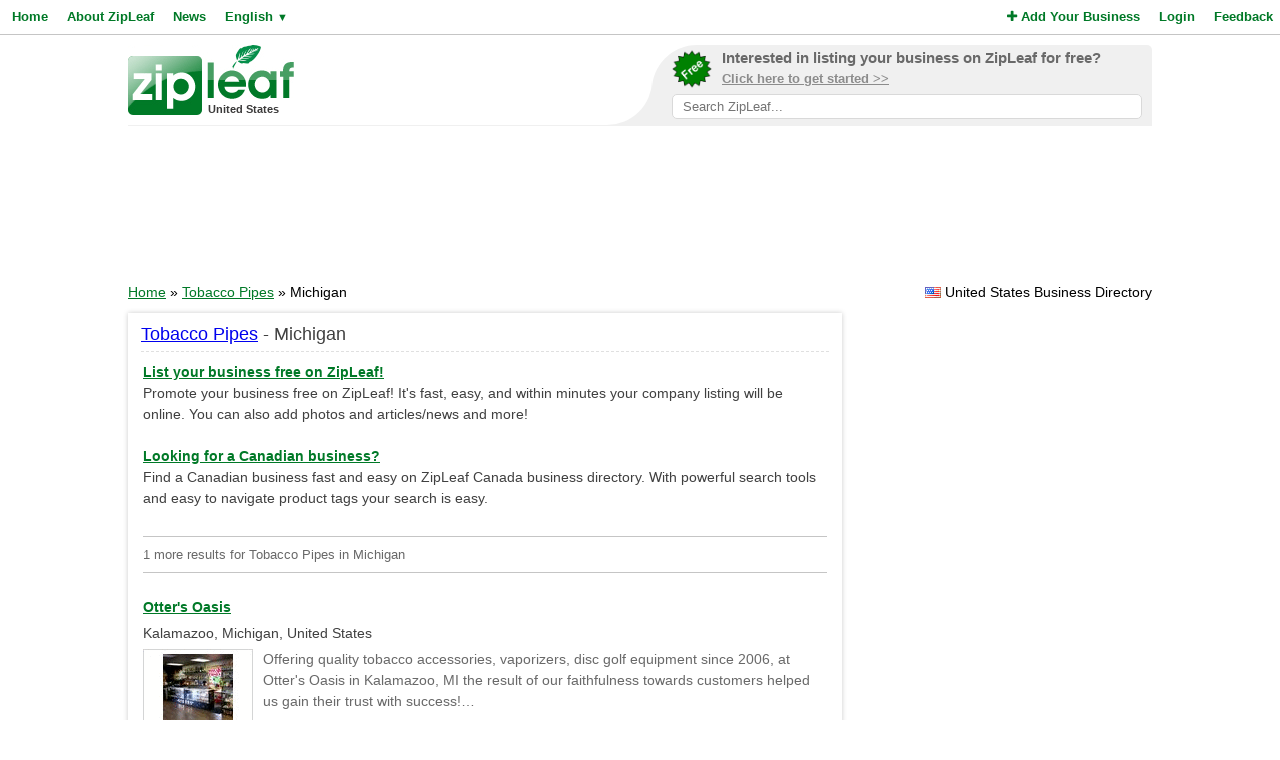

--- FILE ---
content_type: text/html; charset=utf-8
request_url: https://www.google.com/recaptcha/api2/aframe
body_size: 269
content:
<!DOCTYPE HTML><html><head><meta http-equiv="content-type" content="text/html; charset=UTF-8"></head><body><script nonce="C5vX6KveExBV0V2HF8EZIg">/** Anti-fraud and anti-abuse applications only. See google.com/recaptcha */ try{var clients={'sodar':'https://pagead2.googlesyndication.com/pagead/sodar?'};window.addEventListener("message",function(a){try{if(a.source===window.parent){var b=JSON.parse(a.data);var c=clients[b['id']];if(c){var d=document.createElement('img');d.src=c+b['params']+'&rc='+(localStorage.getItem("rc::a")?sessionStorage.getItem("rc::b"):"");window.document.body.appendChild(d);sessionStorage.setItem("rc::e",parseInt(sessionStorage.getItem("rc::e")||0)+1);localStorage.setItem("rc::h",'1768410714185');}}}catch(b){}});window.parent.postMessage("_grecaptcha_ready", "*");}catch(b){}</script></body></html>